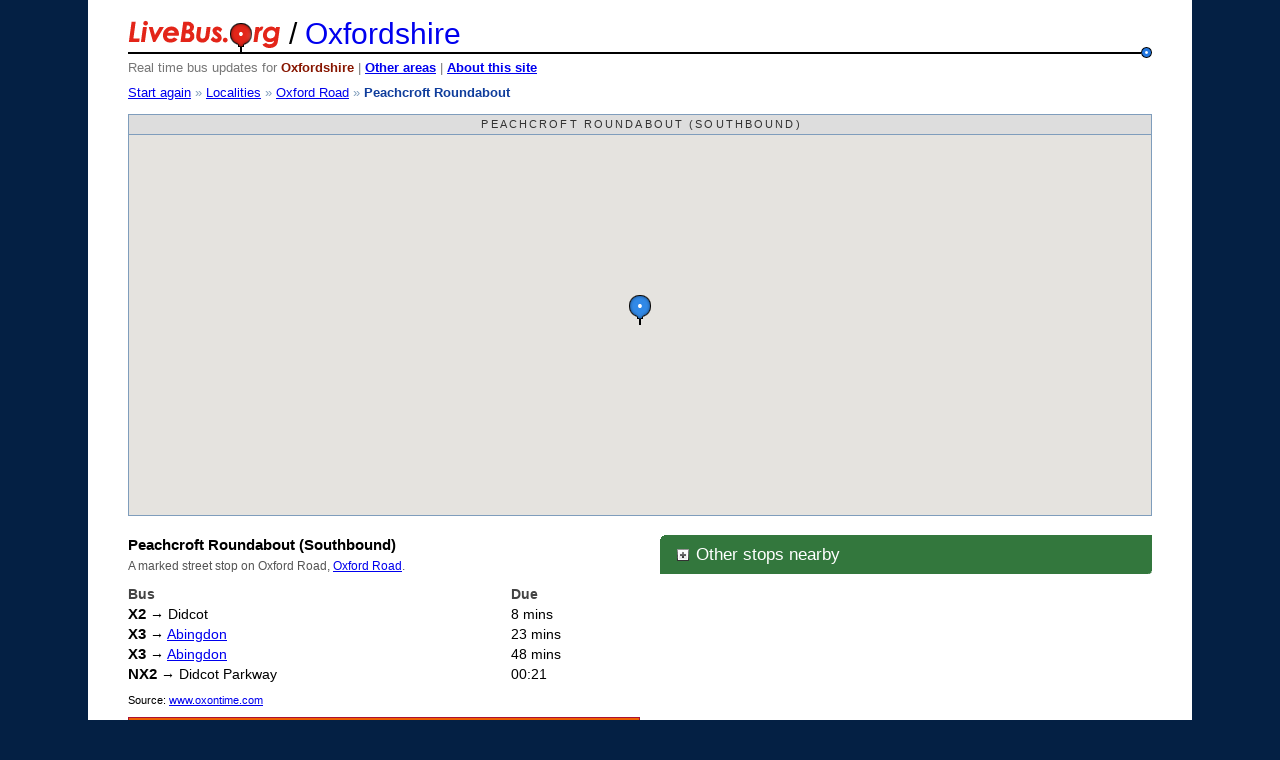

--- FILE ---
content_type: text/html; charset=UTF-8
request_url: http://www.livebus.org/oxfordshire/stops/340000248SOU/
body_size: 1878
content:
<!DOCTYPE HTML>
<html>
    <head>
        <meta http-equiv="Content-Type" content="text/html; charset=utf-8">
        <title>Peachcroft Roundabout (Southbound), Oxford Road</title>
        <link rel="stylesheet" href="http://media.livebus.org//style/main.css" type="text/css" media="screen" title="Main Stylesheet" charset="utf-8">
        <script src="http://media.livebus.org//js/lodash-min.js" type="text/javascript" charset="utf-8"></script>
        <script src="http://media.livebus.org//js/jquery-min.js" type="text/javascript" charset="utf-8"></script>
        <script src="http://media.livebus.org//js/common.js" type="text/javascript" charset="utf-8"></script>
        <!--[if IE]><script src="http://media.livebus.org//js/ie.js" type="text/javascript" charset="utf-8"></script><![endif]-->
        <script src="http://media.livebus.org//js/yahoo-connect.js" type="text/javascript" charset="utf-8"></script>
        <script src="http://maps.googleapis.com/maps/api/js?key=AIzaSyBTRtiEKZUUWQL0Tckslt7lqnGzhoQlXa0" type="text/javascript" charset="utf-8"></script>
        <script src="http://media.livebus.org//js/livebus.js" type="text/javascript" charset="utf-8"></script>
    </head>
    <body>
        <div id="container">
            <h1><a href="/"><img src="http://media.livebus.org//images/logo.gif" width="153" height="32" alt="LiveBus.org"></a> / <a href="/oxfordshire/">Oxfordshire</a></h1>
            <p id="strapline">Real time bus updates for <strong>Oxfordshire</strong> | <strong><a href="/">Other areas</a></strong> | <strong><a href="/about/">About this site</a></strong></p>
            <p id="breadcrumb"><a href="/oxfordshire/">Start again</a> &raquo; <a href="/oxfordshire/localities/">Localities</a> &raquo; <a href="/oxfordshire/localities/oxford-road/">Oxford Road</a> &raquo; <strong>Peachcroft Roundabout</strong></p>
            
            <div id="mapColumn">
                <script>

    LIVEBUS.area_url = "/oxfordshire/";

LIVEBUS.title_text = "Peachcroft Roundabout (Southbound), Oxford Road";

LIVEBUS.center = new google.maps.LatLng(51.68938, -1.27078);
LIVEBUS.zoom = 17;
document.write(unescape('%3Cdiv id="wallet"%3E%3Ch2 id="mapTitle"%3E' + LIVEBUS.title_text + '%3C/h2%3E%3Cdiv id="map"%3E%3C/div%3E%3C/div%3E'));
                </script>
                
            </div>
            
            <div id="stop">
                <dl class="details">
                    <dt>Peachcroft Roundabout (Southbound)</dt>
                    <dd>A marked street stop on Oxford Road, <a href="/oxfordshire/localities/oxford-road/">Oxford Road</a>.</dd>
                </dl>
                
                <div id="arrivalTimes">
                    <p class="stopMessage"><img src="http://media.livebus.org//images/loading.gif" width="300" height="50" alt="loading..."></p>
                </div>
                <script>
// Load the arrival times
LIVEBUS.loadStopArrivals();
                </script>
                
                <p class="stopSms"><img src="http://media.livebus.org//images/sms.gif" width="10" height="13" alt="">Text <span class="highlight">oxfajpgw</span> to <span class="highlight">84637</span> (10p) for live updates to your mobile. <a href="http://www.oxontime.com" title="Information on the traveline-txt service" target="_blank">[?]</a></p>
                <p class="geo">Stop 340000248SOU is located at: <abbr class="latitude" title="51.68938">N 51&deg;41'21.77&quot;</abbr>, <abbr class="longitude" title="-1.27078">W 1&deg;16'14.81&quot;</abbr> (199209N, 450505W)</p>
            </div>
            
            <div id="nearby" class="group stop expanded">
                <h2><a href="/oxfordshire/stops/340000248SOU/400m/" class="show"><img src="http://media.livebus.org//images/expand.gif" width="16" height="16" alt="Show">  Other stops nearby</a></h2>
                <ul id="stopList">
                    <li class="odd"><a href="/oxfordshire/stops/340000160AL/" id="s340000160AL">Alexander Close (Corner)</a></li>
                    <li class="even"><a href="/oxfordshire/stops/340003263CNR/" id="s340003263CNR">Boulter Drive - Bus Shelter (Corner)</a></li>
                    <li class="odd"><a href="/oxfordshire/stops/340000154WES/" id="s340000154WES">North Avenue (Corner)</a></li>
                    <li class="even"><a href="/oxfordshire/stops/340000154NA/" id="s340000154NA">North Avenue  - Hail and Ride (Eastbound)</a></li>
                    <li class="odd"><a href="/oxfordshire/stops/340000248NOR/" id="s340000248NOR">Peachcroft Roundabout (Northbound)</a></li>
                    <li class="even"><a href="/oxfordshire/stops/340001372OPP/" id="s340001372OPP">South Avenue (Opposite)</a></li>
                    <li class="odd"><a href="/oxfordshire/stops/340004059SOU/" id="s340004059SOU">West Avenue (Junction)</a></li>
                    <li class="even"><a href="/oxfordshire/stops/340004059NOR/" id="s340004059NOR">West Avenue  - Hail and Ride (Northbound)</a></li>
                </ul>
            </div>
            
            <div id="footer">
                <p>This site is <strong>not</strong> affiliated with traveline, any local authorities, bus companies, or the Department for Transport. Location data &copy; Crown Copyright.</p>
                <p>Website &copy; 2006-2026 <a href="http://james.wheare.org/">James Wheare</a> | <a href="/about/">About</a></p>
            </div>
        </div>
<!-- Global site tag (gtag.js) - Google Analytics -->
<script async src="https://www.googletagmanager.com/gtag/js?id=UA-174601-1"></script>
<script>
  window.dataLayer = window.dataLayer || [];
  function gtag(){dataLayer.push(arguments);}
  gtag('js', new Date());

  gtag('config', 'UA-174601-1');
</script>
    </body>
</html>


--- FILE ---
content_type: text/html; charset=UTF-8
request_url: http://www.livebus.org/oxfordshire/stops/340000248SOU/info/
body_size: 386
content:

    
        
            <div class="stopTimesWrapper">
                <table cellspacing="0" cellpadding="0" border="0" class="stopTimes">
                    <tr>
                        <th>Bus</th>
                        <th>Due</th>
                    </tr>
                    <tr>
                        
                        <td class="busInfo"><span class="routeNumber">X2</span> &#8594; Didcot</td>
                        <td class="busDue">8 mins</td>
                        
                    </tr>
                    <tr>
                        
                        <td class="busInfo"><span class="routeNumber">X3</span> &#8594; <a href="/oxfordshire/routes/obc/X3/abingdon/340000248SOU/">Abingdon</a></td>
                        <td class="busDue">23 mins</td>
                        
                    </tr>
                    <tr>
                        
                        <td class="busInfo"><span class="routeNumber">X3</span> &#8594; <a href="/oxfordshire/routes/obc/X3/abingdon/340000248SOU/">Abingdon</a></td>
                        <td class="busDue">48 mins</td>
                        
                    </tr>
                    <tr>
                        
                        <td class="busInfo"><span class="routeNumber">NX2</span> &#8594; Didcot Parkway</td>
                        <td class="busDue">00:21</td>
                        
                    </tr>
                </table>
            </div>
        
    
    <p class="stopMessage">Source: <a href="https://oxontime.com/pwi/departureBoard/340000248SOU" target="_blank">www.oxontime.com</a></p>


--- FILE ---
content_type: text/css; charset=utf-8
request_url: http://media.livebus.org//style/main.css
body_size: 2471
content:
/* Main LiveBus.org Stylesheet
   ----------------------------------------
   Filename:    main.css
   Author:      James Wheare
   Date:        2006-09-03
   ---------------------------------------- */

/* Prepare the canvas
   ---------------------------------------- */
* {
    margin:0;
    padding:0;
    border:0;
}

body {
    background:#042044;
    font:normal 83% 'Verdana', sans-serif;
}

div#container {
    margin:0 auto 20px auto;
    padding:20px 3em 1.5em 3em;
    width:80%;
    min-width:700px;
    background:#fff;
}

h2 {
    margin:1.2em 0 0 0;
    font:normal 1.3em 'Helvetica', 'Arial', sans-serif;
}
h3 {
    margin:1.4em 0 0 0;
    font:bold 1.1em 'Helvetica', 'Arial', sans-serif;
}
h4 {
    margin:1.5em 0 0 0;
    font:bold 1em 'Helvetica', 'Arial', sans-serif;
}

p {
    margin:1em 0 1.3em 0;
    line-height:1.3;
}

ul {
    margin:1em 0 1.3em 0;
}
li {
    padding:0.2em 0;
}
ul li {
    list-style-type:none;
    list-style-position:inside;
}
ol li {
    list-style-type:decimal;
    list-style-position:outside;
}

a {
    color:#00e;
}
a:visited {
    color:#143064;
}
a:hover {
    color:#e53324;
}

abbr, acronym, span.abbr {
    cursor:help;
    border-bottom:1px dotted #aaa;
}

span.highlight {
    background:#ff9;
    color:#000;
    padding:0.1em 0.3em;
    margin:0 -0.2em;
}

/* Main heading
   ---------------------------------------- */
h1 {
    margin-right:10px;
    padding-bottom:8px;
    border-bottom:2px solid #000;
    font:normal 30px 'Helvetica', 'Arial', sans-serif;
    line-height:0;
}
h1 a {
    text-decoration:none;
}
h1 img {
    margin-bottom:-8px;
}
p#strapline {
    margin:-7px 0 0 0;
    padding:12px 0 0 0;
    color:#777;
    background:url(../images/header-marker-small.gif) no-repeat 100% 0;
}
p#strapline strong {
    color:#871600;
}
p#breadcrumb {
    margin:0.6em 0 1em 0;
    color:#7f9dbc;
}
p#breadcrumb strong {
    color:#0f3d9c;
}

/* Map container
   ---------------------------------------- */
body.alt div#mapColumn {
    float:left;
    width:53%;
}

div#wallet {
    display:block;
    margin:0 0 1.5em 0;
    border:1px solid #7f9dbc;
}

h2#mapTitle {
    margin:0;
    padding:0.3em 0;
    text-indent:0.3em;
    color:#333;
    background:#ddd;
    font:normal 0.8em 'Verdana', sans-serif;
    text-align:center;
    text-transform:uppercase;
    letter-spacing:0.2em;
    border-bottom:1px solid #7f9dbc;
}
h2#mapTitle a {
    text-decoration:none;
    font-weight:bold;
}

div#map {
    height:380px;
    font-size: 100%;
}

body.alt div#wallet {
    margin:0 0 1em 0;
    border:1px solid #000;
}
body.alt div#map {
    height:600px;
}
body.alt.stop h2#mapTitle {
    color:#1d4524;
    background:#e5ffe3;
    border-color:#33773d;
}
body.alt.route h2#mapTitle {
    color:#0e487d;
    background:#e6eaed;
    border-color:#072776;
}
body.alt.stop div#wallet {
    border-color:#33773d;
}
body.alt.route div#wallet {
    border-color:#072776;
}

button#locator {
    float:right;
    margin-left:0.3em;
    padding:0.5em;
    color:#000;
    background:#ddd;
    font-weight:bold;
    border:1px solid;
    border-color:#aaa #666 #666 #aaa;
}
button#locator.active {
    color:#111;
    background:#ccc;
    border-color:#666 #aaa #aaa #666;
}

/* Grouped content
   ---------------------------------------- */
div.group {
    width:45%;
    float:right;
    margin:0 0 1em 0;
    padding-bottom:15px;
    background:url(../images/rounded-bottom-right.gif) no-repeat bottom right;
}
div.group h2 {
    margin:0 0 0.7em 0;
    padding:0.5em 15px;
    background:url(../images/rounded-top-left.gif) no-repeat top left;
    border-bottom:1px solid #fff;
}
div.group h2 span.highlight {
    margin:0;
    padding:0.2em;
}
div.group h3 {
    margin:1em 15px 0.7em 15px;
}
div.group p {
    margin:0.8em 15px 0.3em 15px;
}
div.group p.subnote {
    color:#333;
    font-size:0.8em;
}
div.group ul {
    margin:0.8em 15px 0.3em 15px;
    padding:0;
}
div.group li {
    padding:0.2em;
}
div.group li.focus {
    background:#eee;
}
div.group ul a {
    text-decoration:none;
}
/* Stop styles */
div.group.stop {
    background-color:#50bb60;
}
div.group.stop h2 {
    color:#e6f7dc;
    background-color:#33773d;
}
div.group.stop h2 a {
    color:#0d3514;
}
div.group.stop h2 a:hover {
    color:#002500;
}
div.group.stop a:link {
    color:#09308f;
}
div.group.stop a:hover {
    color:#d50304;
}
div.group.stop ul a {
    font-weight:bold;
}
div.group.stop li.focus {
    background:#d7ffd2;
}
/* Route styles */
div.group.route {
    color:#222;
    background-color:#96b2cd;
}
div.group.route h2 {
    color:#DEE6FD;
    background-color:#072776;
}
div.group.route h2 a {
    color:#fff;
}
div.group.route li.focus {
    background:#e6eaed;
}

div#route ul.buttons li {
    color:#6f8daf;
    display:inline;
}
div#route ul.buttons img {
    vertical-align:middle;
}

/* Block lists
   ---------------------------------------- */
ol#stopList {
    margin:1em 1em 0 3em;
}
div#stopList ul,
ul#stopList,
ul.mainRoutes {
    margin:1em 1em 0 1em;
}
#stopList li,
ul.mainRoutes li {
    padding:0.4em;
    color:#000;
    border-bottom:1px solid #D6E7D0;
}
ul.mainRoutes li,
.route #stopList li {
    border-bottom:1px solid #D8DDE2;
}
#stopList a,
ul.mainRoutes a {
    text-decoration:none;
}
#stopList li.odd {
    background:#D7FFD2;
}
ul.mainRoutes li.odd,
.route #stopList li.odd {
    background:#ECF1F7;
}
#stopList li.even {
    background:#E5FFE3;
}
ul.mainRoutes li.even,
.route #stopList li.even {
    background:#E6EAED;
}
#stopList li.primary,
.route #stopList li.primary {
    background:#2378e2;
    border-bottom:1px solid #2378e2;
}
#stopList li.primary a {
    color:#fff;
}
#stopList li.focus {
    background:#1D4524;
    border-bottom:1px solid #1D4524;
}
.route #stopList li.focus {
    background:#0E487D;
    border-bottom:1px solid #0E487D;
}
#stopList li.focus a {
    color:#fff;
}
#stopList li.focus span {
    color:#bEc6dD;
}

/* Front page
   ---------------------------------------- */
p#instructions {
    margin:0.8em 0 1em 0;
    padding:0.6em 0.7em;
    background:#ffe433;
    color:#871600;
    border:1px solid #fb2;
    font:normal 1.2em 'Helvetica', 'Arial', sans-serif;
    line-height:1.7;
}
p#instructions img.marker {
    vertical-align:middle;
}
p#instructions strong {
    color:#000;
}

div#about {
    color:#666;
}


/* Search
   ---------------------------------------- */

form#stopSearch {
    margin:0.3em 15px;
}
form#stopSearch input {
    padding:0.2em;
    border:1px solid #33773d;
}
form#stopSearch input#stopSearchInput {
    margin-right:0.5em;
}
form#stopSearch p {
    margin:1em 0;
}

ul.bull li {
    list-style-type:square;
}

/* Route list
   ---------------------------------------- */

h2#mainRoute {
    margin:0 0 1em 0;
    padding:0.5em;
    color:#dee6fd;
    background:#072776;
}
h2#mainRoute span {
    font-size:0.9em;
}
div#routeLists {
    float:right;
    width:45%;
    margin:0 0 1em 0;
}
div#routeLists h3 {
    margin:0 0 1em 0;
}
dl.routeList {
    margin:0 0 1em 0;
}
dl.routeList dt {
    padding:0.5em;
    color:#fff;
    background:#30587d;
    font-weight:normal;
}
dl.routeList dt.focus {
    background:#0e487d;
}
dl.routeList dt a {
    color:#bec6dd;
}
dl.routeList dd {
    padding:0.5em;
    color:#333;
    background-color:#96b2cd;
}

/* Stop detail
   ---------------------------------------- */
div#stop {
    float:left;
    width:50%;
    padding-bottom:1.5em;
}
dl.details {
    margin-bottom:0.8em;
}
dl.details dt {
    font:bold 1.1em 'Helvetica', 'Arial', sans-serif;
    line-height:1.4;
}
dl.details dt span {
    font-weight:normal;
    font-size:0.9em;
}
dl.details dd {
    margin-top:0.3em;
    font-size:0.9em;
    color:#555;
}

table.stopTimes {
    width:100%;
    margin: 0;
    padding: 0;
    border: 0;
}
div.stopInfo table.stopTimes th,
div.stopInfo table.stopTimes td {
    font-size: 12px;
    line-height: 18px;
}
div#stop table.stopTimes th,
div#stop table.stopTimes td {
    font-size: 14px;
    line-height: 20px;
}
table.stopTimes th {
    color:#444;
    text-align:left;
    border-bottom:1px solid #555;
    margin: 0;
    padding: 0;
    border: 0;
}
table.stopTimes td {
    margin: 0;
    padding: 0;
    border: 0;
}
table.stopTimes td span.routeNumber {
    color:#000;
    font-weight:bold;
}
div.stopInfo table.stopTimes span.routeNumber {
    font-size: 13px;
}
div#stop table.stopTimes span.routeNumber {
    font-size: 15px;
}

p.stopMessage {
    font-size:0.8em;
    line-height:1.2;
    margin: 1em 0 0 0;
    padding: 0;
    border: 0;
}
div.stopInfo p.stopMessage {
    font-size: 11px;
    line-height: 15px;
    margin: 7px 0 0 0;
}

p.stopSms {
    padding:0.4em 0.5em;
    background:#ed5f00;
    color:#000;
    border:1px solid #a13;
    font-size:0.8em;
    line-height:1.4;
}
p.stopSms img {
    margin:0 0.5em -1px 0;
}
p.stopSms a {
    color:#ff0;
}
p.stopSms a:hover {
    color:#ff7;
}
p.stopSms span.highlight {
    background:#fa2;
    margin:0;
    padding:0.2em;
}

p.geo {
    color:#777;
    font-size:0.9em;
}

div#stopRoutes {
    float:none;
    width:auto;
    margin-left:52%;
}
div#stopRoutes li {
    color:#333;
}
div#stopRoutes li span.routeNumber {
    color:#000;
    font-size:1.1em;
    font-weight:bold;
}
div#stopRoutes a:link {
    color:#09308f;
}
div#stopRoutes a:hover {
    color:#e53324;
}

div#nearby {
    float:none;
    width:auto;
    margin-left:52%;
}
div#nearby h2 a {
    text-decoration:none;
    color:#fff;
}
div#nearby h2 img {
    margin:0 0 -3px 0;
}
div#nearby.collapsed {
    padding:0;
    background:#33773D url(../images/rounded-bottom-right.gif) no-repeat bottom right;
}
div#nearby.collapsed h2 {
    margin:0;
    border:0;
    background-color:transparent;
}
div#nearby.collapsed ul#stopList {
    display:none;
}

/* Stop info window
   ---------------------------------------- */
div.stopInfo {
    width:300px;
    height: 207px;
}
div.stopInfo h3 {
    margin:0 0 7px 0;
    padding: 0;
    font-size: 13px
}
div.stopInfo h3 span {
    font-weight:normal;
    font-size: 12px;
}

/* Footer
   ---------------------------------------- */
div#footer {
    clear:both;
    padding:1.2em 1.5em;
    background:#F8FF9A;
    border:1px solid #fe1;
}
div#footer p {
    margin:0;
    padding:0.1em 0;
    font-size:0.9em;
    line-height:1.4;
}

--- FILE ---
content_type: application/javascript; charset=utf-8
request_url: http://media.livebus.org//js/livebus.js
body_size: 4386
content:
var CONSTANTS = {
    media_root: "http://media.livebus.org"
};
CONSTANTS.icon_root = CONSTANTS.media_root + "/images/marker/";

var LIVEBUS = {
    templates: {
        // Stop info window header
        info_head: '<div class="stopInfo"><h3>%(name) <span>%(time)</span></h3>',
        // Loading arrivals error
        info_error: '<p class="stopMessage">We\'re having problems fetching bus times for this stop right now, please try again later.</p>',
        // Loading arrivals progress bar
        info_loading: '<p class="stopMessage"><img src="%(root)/images/loading.gif" width="300" height="50" alt="Loading..."></p>',
        // Stop info window footer
        info_foot: '<p class="stopMessage"><a href="%(url)" class="buttonDetailsLink"><img src="%(root)/images/button-details.gif" width="188" height="29" alt="More details and routes"></a></p>',
        // Stop SMS info
        info_sms: '<p class="stopMessage">Text <strong>%(sms)</strong> to <em>%(number)</em> (%(cost)) for live updates to your mobile. <a href="%(url)" title="Information on the traveline-txt service" target="_blank">[?]</a></p></div>'
    },
    
    showStatus: function (status) {
        // Add a status alert to the map
        // status_icon.shadow = CONSTANTS.media_root + "/images/status-shadow.png";
        // status_icon.shadowSize = new google.maps.Size(304, 55);
        LIVEBUS.status_marker = new google.maps.Marker({
            icon: {
                url: CONSTANTS.media_root + "/images/" + status + ".gif",
                size: new google.maps.Size(300, 50),
                anchor: new google.maps.Point(150, 25),
            },
            position: LIVEBUS.map.getCenter(),
            map: LIVEBUS.map
        });
        google.maps.event.addListener(LIVEBUS.status_marker, "click", function () {
            LIVEBUS.status_marker.setMap(null);
        });
        if (status === "notfound") {
            // Remove the "no stops found" message after a second
            setTimeout(function () {
                google.maps.event.trigger(LIVEBUS.status_marker, "click");
            }, 1000);
        }
    },
    
    showInfo: function (marker, stop) {
        if (LIVEBUS.infoWindow) {
            LIVEBUS.infoWindow.close();
        }
        var times_api = stop.Info;
        var info_head = COMMON.template(LIVEBUS.templates.info_head, {
            "name": stop.Name,
            "time": COMMON.getCurrentTime()
        });
        var info_loading = COMMON.template(LIVEBUS.templates.info_loading, {
            "root": CONSTANTS.media_root
        });
        var info_foot = COMMON.template(LIVEBUS.templates.info_foot, {
            "url": stop.URL,
            "root": CONSTANTS.media_root
        });
        if (LIVEBUS.detailed_stop && LIVEBUS.detailed_stop.Code == stop.Code) {
            info_foot = "";
        }
        var info_sms;
        if (stop.SMS) {
            info_sms = COMMON.template(LIVEBUS.templates.info_sms, {
                "sms": stop.SMS.Code,
                "number": stop.SMS.Number,
                "cost": stop.SMS.Cost,
                "url": stop.SMS.URL
            });
        } else {
            info_sms = "</div>";
        }
        var info_html = info_head + info_loading + info_foot + info_sms;
        // Open the window with a loading bar
        LIVEBUS.infoWindow = new google.maps.InfoWindow({
            content: info_html
        });
        LIVEBUS.infoWindow.open(LIVEBUS.map, marker);
        var ArrivalsProcessor = {
            loadTimes: function (o) {
                this.openInfo(o.responseText);
            },
            loadError: function (o) {
                this.openInfo(LIVEBUS.templates.info_error);
            },
            openInfo: function (info_contents) {
                info_html = info_head + info_contents + info_foot + info_sms;
                LIVEBUS.infoWindow.setContent(info_html);
                LIVEBUS.infoWindow.open(LIVEBUS.map, marker);
            }
        };
        google.maps.event.addListenerOnce(LIVEBUS.infoWindow, "domready", function () {
            // Make a request for arrivals and load the info window again with times
            YAHOO.util.Connect.asyncRequest("GET", times_api + '?limit=5', {
                success: ArrivalsProcessor.loadTimes,
                failure: ArrivalsProcessor.loadError,
                scope: ArrivalsProcessor
            });
        });
    },
    
    switchHighlight: function (list, count, link) {
        // Clear current focus using an intermediary static array for performance
        var to_clear = [];
        for (var i = 0; i < count; i++) {
            if (/\bfocus\b/.exec(list[i].className)) {
                to_clear[to_clear.length] = list[i];
            }
        }
        for (i = 0; i < to_clear.length; i++) {
            to_clear[i].className = to_clear[i].className.replace("focus", "");
        }
        to_clear = null;
        if (link) {
            // Highlight the clicked list item.
            link.parentNode.className = link.parentNode.className + " focus";
        }
    },
    
    stop_points: {},
    overlays: [],
    createMarker: function (stop, is_main, is_focus, focus_link) {
        var position = new google.maps.LatLng(parseFloat(stop.Latitude), parseFloat(stop.Longitude));
        // Set the icon type
        var type_prefix = LIVEBUS.on_route && "Small" || "Large";
        var focus_suffix = is_focus && "Focus" || "";
        var main_suffix = is_main && "Main" || "";
        var icon = LIVEBUS.icons[type_prefix + (focus_suffix || main_suffix)];
        var marker_title = stop.Name + " (" + stop.Code + ")";
        var marker = new google.maps.Marker(_.extend({
            position: position,
            title: marker_title,
            map: LIVEBUS.map
        }, icon));
        LIVEBUS.overlays.push(marker);
        LIVEBUS.stop_points[stop.Code] = marker;
        if (LIVEBUS.focus_marker) {
            // Remove the current focus marker
            LIVEBUS.focus_marker.setMap(null);
        }
        if (is_focus) {
            // Set the new focus marker
            LIVEBUS.focus_marker = marker;
            LIVEBUS.switchHighlight(LIVEBUS.stop_list, LIVEBUS.stop_count, focus_link || null);
        }
        google.maps.event.addListener(marker, "click", function () {
            // Switch focus
            var link = LIVEBUS.stop_list && document.getElementById("s" + stop.Code) || false;
            LIVEBUS.createMarker(stop, is_main, true, link);
            // Info window
            if (LIVEBUS.infoWindow) {
                LIVEBUS.infoWindow.close();
            }
            LIVEBUS.showInfo(marker, stop);
        });
    },
    
    loadStops: function (stops_api, linked_title) {
        // Prepare the map
        if (LIVEBUS.infoWindow) {
            LIVEBUS.infoWindow.close();
        }
        if (LIVEBUS.target) {
            LIVEBUS.target.setMap(null);
        }
        if (LIVEBUS.status_marker) {
            LIVEBUS.status_marker.setMap(null);
        }
        _.each(LIVEBUS.overlays, function (o) {
            o.setMap(null);
        });
        LIVEBUS.overlays = [];
        LIVEBUS.showStatus("loading");
        // API response callback object
        var process_stops = {
            success: function (o) {
                try {
                    var json = eval("(" + o.responseText + ")");
                } catch (e) {
                    this.failure();
                }
                // Update the title text
                LIVEBUS.map_title = document.getElementById("mapTitle");
                if (linked_title) {
                    LIVEBUS.map_title.innerHTML = '<a href="' + json.URL + '">' + json.Title + '</a>';
                } else {
                    LIVEBUS.map_title.innerHTML = json.Title;
                }
                // Add the stops to the global object
                LIVEBUS.stop_objects = json.Stops || [json];
                LIVEBUS.object_count = LIVEBUS.stop_objects.length;
                LIVEBUS.on_route = json.Stops && json.Number;
                if (json.Bounds) {
                    var sw = new google.maps.LatLng(json.Bounds.South, json.Bounds.West);
                    var ne = new google.maps.LatLng(json.Bounds.North, json.Bounds.East);
                    var bounds = new google.maps.LatLngBounds(sw, ne);
                }
                json = null;
                LIVEBUS.status_marker.setMap(null);
                var stop;
                for (var i = 0; i < LIVEBUS.object_count; i++) {
                    // Create a marker for each stop and prime its click listener
                    stop = LIVEBUS.stop_objects[i];
                    if (!LIVEBUS.detailed_stop) {
                        LIVEBUS.detailed_stop = LIVEBUS.stop_detail && stop.Main && stop;
                    }
                    LIVEBUS.createMarker(stop, stop.Main, false, false);
                }
                if (bounds) {
                    LIVEBUS.map.fitBounds(bounds);
                } else {
                    LIVEBUS.map.setCenter(LIVEBUS.center);
                    LIVEBUS.map.setZoom(17);
                }
                google.maps.event.trigger(LIVEBUS.map, "stopsloaded");
            },
            failure: function (o) {
                LIVEBUS.status_marker.setMap(null);
                LIVEBUS.showStatus("notfound");
                google.maps.event.trigger(LIVEBUS.map, "notfound");
            }
        };
        // Load stops
        var connection = YAHOO.util.Connect.asyncRequest("GET", stops_api, process_stops);
    },

    // Returns the stop object for the given code
    getStopObject: function (code) {
        for (var i = 0; i < LIVEBUS.object_count; i++) {
            if (LIVEBUS.stop_objects[i].Code ===  code) {
                return LIVEBUS.stop_objects[i];
            }
        }
        return false;
    },
    
    getStops: function () {
        // Check that we can have a map
        var map_div = document.getElementById("map") || null;
        if (!map_div) {
            return undefined;
        }
        // Load the map and center
        LIVEBUS.map = new google.maps.Map(map_div, {
            draggableCursor: "crosshair",
            scaleControl: true
        });
        if (LIVEBUS.bounds) {
            LIVEBUS.map.fitBounds(LIVEBUS.bounds);
        } else {
            LIVEBUS.map.setCenter(LIVEBUS.center);
            LIVEBUS.map.setZoom(LIVEBUS.zoom || 12);
        }
        var stops_api, i, url;
        // Prime the conditions
        LIVEBUS.stop_detail = document.getElementById("stop") || null;
        var stop_list = document.getElementById("stopList") || null;
        var locality_list = document.getElementById("localities") || null;
        var route_list = document.getElementById("routeLists") || null;
        if (LIVEBUS.stop_detail) {
            // For stop detail pages load the stop onto the map
            stops_api = window.location + "json/";
            // Listen for nearby stops toggle and update map accordingly
            var container = document.getElementById("nearby") || null;
            if (container) {
                var toggler = container.getElementsByTagName("h2")[0].getElementsByTagName("a")[0];
                var toggle_image = toggler.getElementsByTagName("img")[0];
                container.className = container.className.replace("expanded", "collapsed");
                toggler.onclick = function () {
                    var linked_title;
                    if (/\bexpanded\b/.exec(container.className)) {
                        // Collapse nearby stops
                        url = window.location;
                        linked_title = false;
                        toggle_image.src = toggle_image.src.replace("collapse.gif", "expand.gif");
                        container.className = container.className.replace("expanded", "collapsed");
                        if (LIVEBUS.stop_list) {
                            LIVEBUS.switchHighlight(LIVEBUS.stop_list, LIVEBUS.stop_count);
                        }
                    } else if (/\bcollapsed\b/.exec(container.className)) {
                        // Expand nearby stops
                        url = this.href;
                        linked_title = true;
                        toggle_image.src = toggle_image.src.replace("expand.gif", "collapse.gif");
                        container.className = container.className.replace("collapsed", "expanded");
                    }
                    stops_api = url + "json/";
                    LIVEBUS.loadStops(stops_api, linked_title);
                    return false;
                };
            } else {
                LIVEBUS.loadStops(stops_api, false);
            }
        }
        if (stop_list) {
            // For stop lists (routes, localities, search results, nearby, etc...) load the stops onto the map
            var suffix = document.getElementById("parametric") && "&format=json" || "json/";
            stops_api = window.location + suffix;
            LIVEBUS.stop_list = stop_list.getElementsByTagName("li");
            LIVEBUS.stop_count = LIVEBUS.stop_list.length;
            LIVEBUS.loadStops(stops_api, false);
            var link, code, stop, is_main, marker;
            // Highlight clicked list items
            for (i = 0; i < LIVEBUS.stop_count; i++) {
                link = LIVEBUS.stop_list[i].getElementsByTagName("a")[0];
                if (link) {
                    link.onclick = function () {
                        code = this.id.substring(1);
                        stop = LIVEBUS.getStopObject(code);
                        if (stop) {
                            is_main = stop.Main;
                            marker = LIVEBUS.stop_points[code];
                            LIVEBUS.createMarker(stop, is_main, true, this);
                            LIVEBUS.showInfo(marker, stop);
                            window.scrollTo(0,0);
                        } else {
                            LIVEBUS.switchHighlight(LIVEBUS.stop_list, LIVEBUS.stop_count, false);
                            LIVEBUS.getStops();
                        }
                        return false;
                    };
                }
            }
        }
        // Load stops for clicked item
        function loadClickStops(link, list, count) {
            LIVEBUS.switchHighlight(list, count, link);
            stops_api = link.href + "json/";
            LIVEBUS.loadStops(stops_api, true);
            window.scrollTo(0,0);
        }
        if (locality_list) {
            // For place lists listen for clicks before loading stops
            var localities = locality_list.getElementsByTagName("li");
            var locality_count = localities.length;
            for (i = 0; i < locality_count; i++) {
                localities[i].getElementsByTagName("a")[0].onclick = function () {
                    loadClickStops(this, localities, locality_count);
                    return false;
                };
            }
        }
        if (route_list) {
            // For route lists listen for clicks before loading stops
            var routes = route_list.getElementsByTagName("dt");
            var route_count = routes.length;
            for (i = 0; i < route_count; i++) {
                routes[i].getElementsByTagName("a")[0].onclick = function () {
                    loadClickStops(this, routes, route_count);
                    return false;
                };
            }
        }
    },
    
    loadStopArrivals: function () {
        // API response callback object
        var request = YAHOO.util.Connect.asyncRequest("GET", window.location + 'info/', {
            success: function (o) {
                document.getElementById('arrivalTimes').innerHTML = o.responseText;
            },
            failure: function (o) {
                document.getElementById('arrivalTimes').innerHTML = LIVEBUS.templates.info_error;
            },
            argument: { limit: 5 }
        });
    },

    icons: {
        makeLarge: function (url) {
            return {
                icon: {
                    url: url || (CONSTANTS.icon_root + "marker.png"),
                    size: new google.maps.Size(24, 31),
                    anchor: new google.maps.Point(12, 31)
                },
                shape: {
                    coords: [6,0, 17,0, 23,6, 23,17, 15,25, 8,25, 0,17, 0,6],
                    type: 'poly'
                },
                anchorPoint: new google.maps.Point(0, -31),
                // anchorPoint: new google.maps.Point(24, 0)
                // No longer needed?
                // transparent: CONSTANTS.icon_root + "marker-click.png",
                
                // No longer supported
                // printImage: CONSTANTS.icon_root + "marker.png",
                // mozPrintImage: CONSTANTS.icon_root + "marker.png",
                // shadow: CONSTANTS.icon_root + "marker-shadow.png",
                // printShadow: CONSTANTS.icon_root + "marker-shadow.png",
                // shadowSize: new google.maps.Size(42, 40),
            };
        },
        makeSmall: function (url) {
            return {
                icon: {
                    url: CONSTANTS.icon_root + "marker-small.png",
                    size: new google.maps.Size(13, 13),
                    anchor: new google.maps.Point(6, 6)
                },
                shape: {
                    coords: [4,0, 8,0, 9,1, 10,1, 11,2, 11,3, 12,4, 12,8, 11,9, 11,10, 10,11,
                        9,11, 8,12, 4,12, 3,11, 2,11, 1,10, 1,9, 0,8, 0,4, 1,3, 1,2, 2,1, 3,1
                    ],
                    type: 'poly'
                },
                anchorPoint: new google.maps.Point(0, -6),
                // anchorPoint: new google.maps.Point(13, 0)
                // No longer needed?
                // transparent: CONSTANTS.icon_root + "marker-small-click.png",

                // No longer supported
                // printImage: CONSTANTS.icon_root + "marker-small.png",
                // mozPrintImage: CONSTANTS.icon_root + "marker-small.png",
            };
        }
    }
};


LIVEBUS.icons.Large      = LIVEBUS.icons.makeLarge();
LIVEBUS.icons.LargeMain  = LIVEBUS.icons.makeLarge(CONSTANTS.icon_root + "marker-alt.png");
LIVEBUS.icons.LargeFocus = LIVEBUS.icons.makeLarge(CONSTANTS.icon_root + "marker-focus.png");
// LIVEBUS.icons.LargeFocus.shadow = null;
LIVEBUS.icons.Small      = LIVEBUS.icons.makeSmall();
LIVEBUS.icons.SmallMain  = LIVEBUS.icons.makeSmall(CONSTANTS.icon_root + "marker-small-alt.png");
LIVEBUS.icons.SmallFocus = LIVEBUS.icons.makeSmall(CONSTANTS.icon_root + "marker-small-focus.png");
LIVEBUS.icons.Focus      = LIVEBUS.icons.LargeFocus;

COMMON.addEvent(window, "load", LIVEBUS.getStops, false);